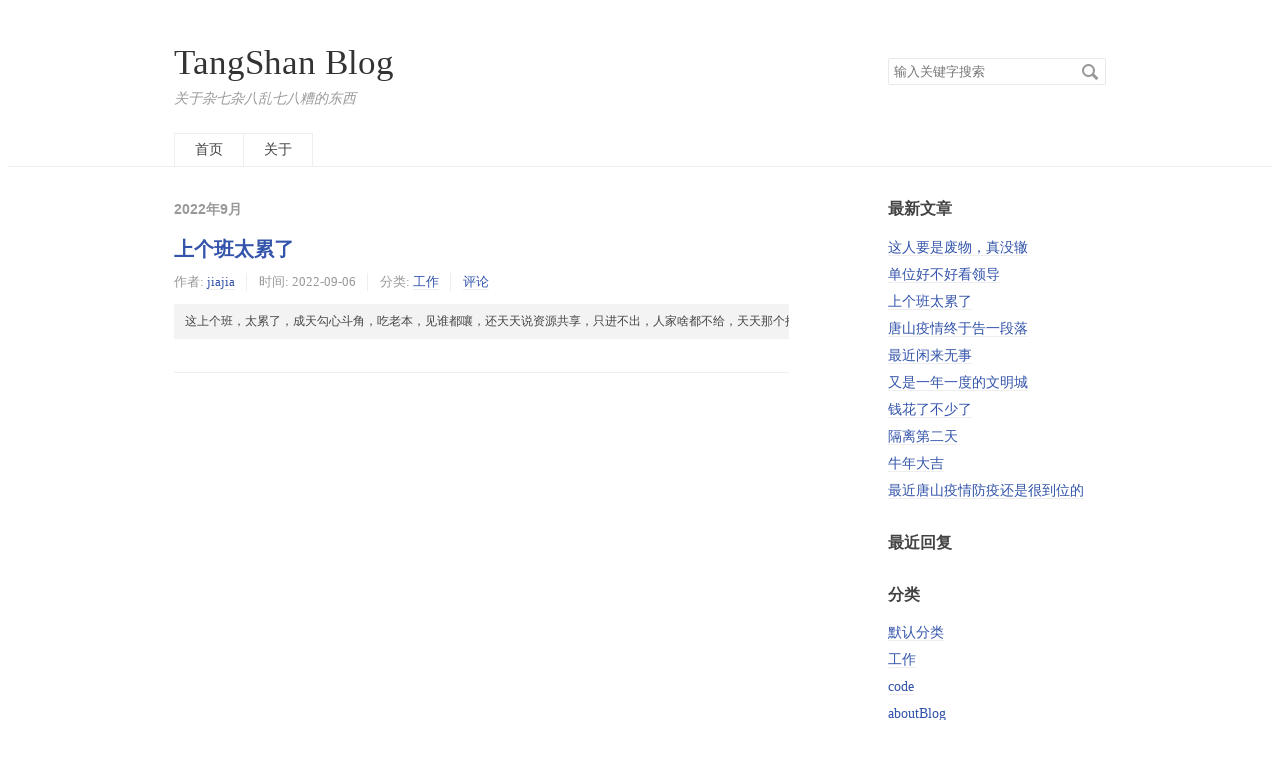

--- FILE ---
content_type: text/html; charset=UTF-8
request_url: https://tangshan.blog/index.php/2022/09/
body_size: 2865
content:
<!DOCTYPE HTML>
<html class="no-js">
<head>
    <meta charset="UTF-8">
    <meta http-equiv="X-UA-Compatible" content="IE=edge">
    <meta name="renderer" content="webkit">
    <meta name="viewport" content="width=device-width, initial-scale=1, maximum-scale=1">
    <title>2022年9月 - TangShan Blog</title>

    <!-- 使用url函数转换相关路径 -->
    <link rel="stylesheet" href="//cdnjscn.b0.upaiyun.com/libs/normalize/2.1.3/normalize.min.css">
    <link rel="stylesheet" href="https://tangshan.blog/usr/themes/default/grid.css">
    <link rel="stylesheet" href="https://tangshan.blog/usr/themes/default/style.css">

    <!--[if lt IE 9]>
    <script src="//cdnjscn.b0.upaiyun.com/libs/html5shiv/r29/html5.min.js"></script>
    <script src="//cdnjscn.b0.upaiyun.com/libs/respond.js/1.3.0/respond.min.js"></script>
    <![endif]-->

    <!-- 通过自有函数输出HTML头部信息 -->
    <meta name="description" content="关于杂七杂八乱七八糟的东西" />
<meta name="keywords" content="typecho,php,blog" />
<meta name="generator" content="Typecho 1.2.1" />
<meta name="template" content="default" />
<link rel="alternate" type="application/rss+xml" title="2022年9月 &raquo; TangShan Blog &raquo; RSS 2.0" href="https://tangshan.blog/index.php/feed/2022/09/" />
<link rel="alternate" type="application/rdf+xml" title="2022年9月 &raquo; TangShan Blog &raquo; RSS 1.0" href="https://tangshan.blog/index.php/feed/rss/2022/09/" />
<link rel="alternate" type="application/atom+xml" title="2022年9月 &raquo; TangShan Blog &raquo; ATOM 1.0" href="https://tangshan.blog/index.php/feed/atom/2022/09/" />
</head>
<body>
<!--[if lt IE 8]>
    <div class="browsehappy" role="dialog">当前网页 <strong>不支持</strong> 你正在使用的浏览器. 为了正常的访问, 请 <a href="http://www.microsoft.com/china/">升级你的浏览器</a>.</div>
<![endif]-->

<header id="header" class="clearfix">
    <div class="container">
        <div class="row">
            <div class="site-name col-mb-12 col-9">
                            <a id="logo" href="https://tangshan.blog/">TangShan Blog</a>
        	    <p class="description">关于杂七杂八乱七八糟的东西</p>
                        </div>
            <div class="site-search col-3 kit-hidden-tb">
                <form id="search" method="post" action="https://tangshan.blog/" role="search">
                    <label for="s" class="sr-only">搜索关键字</label>
                    <input type="text" id="s" name="s" class="text" placeholder="输入关键字搜索" />
                    <button type="submit" class="submit">搜索</button>
                </form>
            </div>
            <div class="col-mb-12">
                <nav id="nav-menu" class="clearfix" role="navigation">
                    <a href="https://tangshan.blog/">首页</a>
                                                            <a href="https://tangshan.blog/index.php/start-page.html" title="关于">关于</a>
                                    </nav>
            </div>
        </div><!-- end .row -->
    </div>
</header><!-- end #header -->
<div id="body">
    <div class="container">
        <div class="row">

    
    

    <div class="col-mb-12 col-8" id="main" role="main">
        <h3 class="archive-title">2022年9月</h3>
            	            <article class="post" itemscope itemtype="http://schema.org/BlogPosting">
    			<h2 class="post-title" itemprop="name headline"><a itemprop="url" href="https://tangshan.blog/index.php/2022/09/06/49.html">上个班太累了</a></h2>
    			<ul class="post-meta">
    				<li itemprop="author" itemscope itemtype="http://schema.org/Person">作者: <a itemprop="name" href="https://tangshan.blog/index.php/author/1/" rel="author">jiajia</a></li>
    				<li>时间: <time datetime="2022-09-06T09:32:09+08:00" itemprop="datePublished">2022-09-06</time></li>
    				<li>分类: <a href="https://tangshan.blog/index.php/category/%E5%B7%A5%E4%BD%9C/">工作</a></li>
                    <li itemprop="interactionCount"><a href="https://tangshan.blog/index.php/2022/09/06/49.html#comments">评论</a></li>
    			</ul>
                <div class="post-content" itemprop="articleBody">
        			<pre><code>这上个班，太累了，成天勾心斗角，吃老本，见谁都嚷，还天天说资源共享，只进不出，人家啥都不给，天天那个抱怨啊。上个班不够跟她斗心眼的，太累了，还有个没发育的，也是，哎，废物一个，干啥啥不行。</code></pre>                </div>
    		</article>
    	        
            </div><!-- end #main -->

	<div class="col-mb-12 col-offset-1 col-3 kit-hidden-tb" id="secondary" role="complementary">
        <section class="widget">
		<h3 class="widget-title">最新文章</h3>
        <ul class="widget-list">
            <li><a href="https://tangshan.blog/index.php/2025/08/15/53.html">这人要是废物，真没辙</a></li><li><a href="https://tangshan.blog/index.php/2023/08/12/51.html">单位好不好看领导</a></li><li><a href="https://tangshan.blog/index.php/2022/09/06/49.html">上个班太累了</a></li><li><a href="https://tangshan.blog/index.php/2022/04/12/47.html">唐山疫情终于告一段落</a></li><li><a href="https://tangshan.blog/index.php/2021/11/25/45.html">最近闲来无事</a></li><li><a href="https://tangshan.blog/index.php/2021/09/22/44.html">又是一年一度的文明城</a></li><li><a href="https://tangshan.blog/index.php/2021/09/06/43.html">钱花了不少了</a></li><li><a href="https://tangshan.blog/index.php/2021/08/04/41.html">隔离第二天</a></li><li><a href="https://tangshan.blog/index.php/2021/02/21/40.html">牛年大吉</a></li><li><a href="https://tangshan.blog/index.php/2021/01/11/39.html">最近唐山疫情防疫还是很到位的</a></li>        </ul>
    </section>
    
        <section class="widget">
		<h3 class="widget-title">最近回复</h3>
        <ul class="widget-list">
                        </ul>
    </section>
    
        <section class="widget">
		<h3 class="widget-title">分类</h3>
        <ul class="widget-list"><li class="category-level-0 category-parent"><a href="https://tangshan.blog/index.php/category/default/">默认分类</a></li><li class="category-level-0 category-parent"><a href="https://tangshan.blog/index.php/category/%E5%B7%A5%E4%BD%9C/">工作</a></li><li class="category-level-0 category-parent"><a href="https://tangshan.blog/index.php/category/code/">code</a></li><li class="category-level-0 category-parent"><a href="https://tangshan.blog/index.php/category/aboutBlog/">aboutBlog</a></li></ul>	</section>
    
        <section class="widget">
		<h3 class="widget-title">归档</h3>
        <ul class="widget-list">
            <li><a href="https://tangshan.blog/index.php/2025/08/">August 2025</a></li><li><a href="https://tangshan.blog/index.php/2023/08/">August 2023</a></li><li><a href="https://tangshan.blog/index.php/2022/09/">September 2022</a></li><li><a href="https://tangshan.blog/index.php/2022/04/">April 2022</a></li><li><a href="https://tangshan.blog/index.php/2021/11/">November 2021</a></li><li><a href="https://tangshan.blog/index.php/2021/09/">September 2021</a></li><li><a href="https://tangshan.blog/index.php/2021/08/">August 2021</a></li><li><a href="https://tangshan.blog/index.php/2021/02/">February 2021</a></li><li><a href="https://tangshan.blog/index.php/2021/01/">January 2021</a></li><li><a href="https://tangshan.blog/index.php/2020/12/">December 2020</a></li><li><a href="https://tangshan.blog/index.php/2020/10/">October 2020</a></li><li><a href="https://tangshan.blog/index.php/2020/09/">September 2020</a></li><li><a href="https://tangshan.blog/index.php/2020/08/">August 2020</a></li><li><a href="https://tangshan.blog/index.php/2020/07/">July 2020</a></li><li><a href="https://tangshan.blog/index.php/2020/06/">June 2020</a></li><li><a href="https://tangshan.blog/index.php/2020/04/">April 2020</a></li><li><a href="https://tangshan.blog/index.php/2020/03/">March 2020</a></li><li><a href="https://tangshan.blog/index.php/2020/02/">February 2020</a></li><li><a href="https://tangshan.blog/index.php/2020/01/">January 2020</a></li><li><a href="https://tangshan.blog/index.php/2019/12/">December 2019</a></li><li><a href="https://tangshan.blog/index.php/2019/11/">November 2019</a></li>        </ul>
	</section>
    
    	<section class="widget">
		<h3 class="widget-title">其它</h3>
        <ul class="widget-list">
                            <li class="last"><a href="https://tangshan.blog/admin/login.php">登录</a></li>
                        <li><a href="https://tangshan.blog/index.php/feed/">文章 RSS</a></li>
            <li><a href="https://tangshan.blog/index.php/feed/comments/">评论 RSS</a></li>
            <li><a href="http://www.typecho.org">Typecho</a></li>
        </ul>
	</section>
    
</div><!-- end #sidebar -->
	
        </div><!-- end .row -->
    </div>
</div><!-- end #body -->

<footer id="footer" role="contentinfo">
    &copy; 2026 <a href="https://tangshan.blog/">TangShan Blog</a>.
    由 <a href="http://www.typecho.org">Typecho</a> 强力驱动.
<br><a href='http://beian.miit.gov.cn'>冀ICP备06013163号</a></footer><!-- end #footer -->

</body>
</html>
